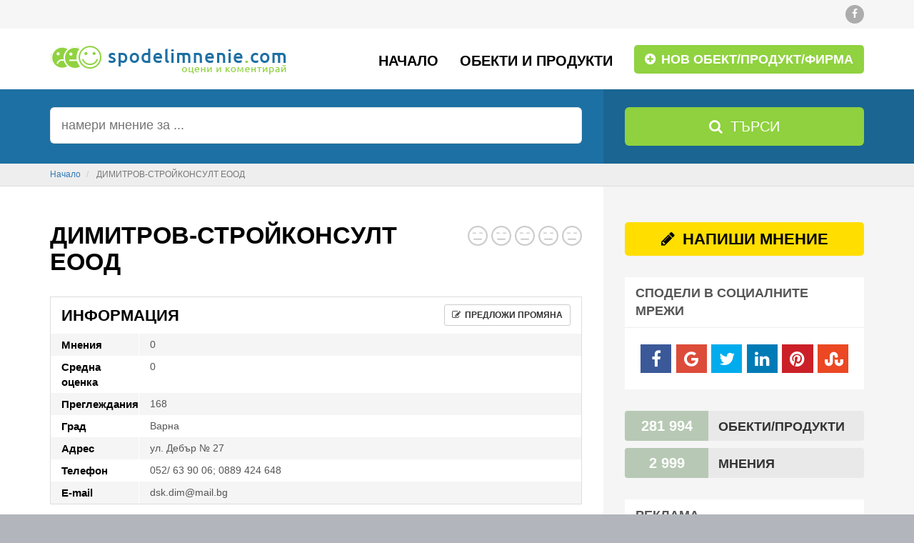

--- FILE ---
content_type: text/html;charset=UTF-8
request_url: https://www.spodelimnenie.com/dimitrov-stroikonsult-eood-i25975
body_size: 6458
content:
<!DOCTYPE html>
<html lang="en">
    <head>
        <meta http-equiv="content-type" content="text/html; charset=UTF-8" />
        <title>Мнения за ДИМИТРОВ-СТРОЙКОНСУЛТ ЕООД (DIMITROV-STROICONSULT EOOD) - Мнения и оценка</title>
        <meta name="description" lang="" content="мнения ДИМИТРОВ-СТРОЙКОНСУЛТ ЕООД (DIMITROV-STROICONSULT EOOD), ДИМИТРОВ-СТРОЙКОНСУЛТ ЕООД (DIMITROV-STROICONSULT EOOD) мнения, отзиви ДИМИТРОВ-СТРОЙКОНСУЛТ ЕООД (DIMITROV-STROICONSULT EOOD), оценка ДИМИТРОВ-СТРОЙКОНСУЛТ ЕООД (DIMITROV-STROICONSULT EOOD), коментари ДИМИТРОВ-СТРОЙКОНСУЛТ ЕООД (DIMITROV-STROICONSULT EOOD)" />
        <meta name="keywords" content="ДИМИТРОВ-СТРОЙКОНСУЛТ ЕООД (DIMITROV-STROICONSULT EOOD), мнение, мнения, отзив, отзиви, коментар, коментари, оценка" />
        <meta http-equiv="X-UA-Compatible" content="IE=edge,chrome=1" />
        <meta name="viewport" content="width=device-width, initial-scale=1, maximum-scale=1" />
                <meta name="robots" content="index, follow" />
                <meta name="twitter:card" content="summary" />
        <meta name="twitter:title" content="Мнения за ДИМИТРОВ-СТРОЙКОНСУЛТ ЕООД (DIMITROV-STROICONSULT EOOD) - Мнения и оценка" />
        <meta name="twitter:description" content="мнения ДИМИТРОВ-СТРОЙКОНСУЛТ ЕООД (DIMITROV-STROICONSULT EOOD), ДИМИТРОВ-СТРОЙКОНСУЛТ ЕООД (DIMITROV-STROICONSULT EOOD) мнения, отзиви ДИМИТРОВ-СТРОЙКОНСУЛТ ЕООД (DIMITROV-STROICONSULT EOOD), оценка ДИМИТРОВ-СТРОЙКОНСУЛТ ЕООД (DIMITROV-STROICONSULT EOOD), коментари ДИМИТРОВ-СТРОЙКОНСУЛТ ЕООД (DIMITROV-STROICONSULT EOOD)" />
        <meta name="google-site-verification" content="r27n6LT6YgwXMnDEMje9cliqmaYqCfkMHH9f2h-wpoo" />
        <meta property="og:type" content="website" />
        <meta property="og:title" content="Мнения за ДИМИТРОВ-СТРОЙКОНСУЛТ ЕООД (DIMITROV-STROICONSULT EOOD) - Мнения и оценка" />
        <meta property="og:site_name" content="SpodeliMnenie - Оцени и коментирай" />
        <meta property="og:url" content="https://www.spodelimnenie.com/dimitrov-stroikonsult-eood-i25975" />
        <meta property="og:description" content="" />
        <link rel="dns-prefetch" href="//fonts.googleapis.com">
        <link rel="dns-prefetch" href="//fonts.gstatic.com">
        <link rel="dns-prefetch" href="//apis.google.com">
        <link rel="dns-prefetch" href="//google-analytics.com">
        <link rel="dns-prefetch" href="//www.google-analytics.com">
        <link rel="dns-prefetch" href="//googleadservices.com">
        <link rel="dns-prefetch" href="//www.googleadservices.com">
        <link rel="dns-prefetch" href="//pagead2.googlesyndication.com">
        <link rel="dns-prefetch" href="//googleads.g.doubleclick.net">
        <link rel="dns-prefetch" href="//mts0.google.com">

        <link rel="shortcut icon" type="image/x-icon" href="https://www.spodelimnenie.com/resources/img/favicon.ico" />
                <link rel="canonical" href="http://www.spodelimnenie.com/dimitrov-stroikonsult-eood-i25975" />
                <link defer href="https://www.spodelimnenie.com/resources/css/main.php" rel="stylesheet" />
        <script type="text/javascript" src="https://www.spodelimnenie.com/resources/js/main.php"></script>
        <script type="text/javascript" defer src="//pagead2.googlesyndication.com/pagead/js/adsbygoogle.js"></script>
        <script type="text/javascript">
            var myUrl      = "https://www.spodelimnenie.com";
            var currentUrl = "https://www.spodelimnenie.com/dimitrov-stroikonsult-eood-i25975";
        </script>

        <!-- Google Tag Manager -->
        <script>(function(w,d,s,l,i){w[l]=w[l]||[];w[l].push({'gtm.start':
        new Date().getTime(),event:'gtm.js'});var f=d.getElementsByTagName(s)[0],
        j=d.createElement(s),dl=l!='dataLayer'?'&l='+l:'';j.async=true;j.src=
        'https://www.googletagmanager.com/gtm.js?id='+i+dl;f.parentNode.insertBefore(j,f);
        })(window,document,'script','dataLayer','GTM-5Q9H7LQ');</script>
        <!-- End Google Tag Manager -->
    </head>
    <body itemscope itemtype="http://schema.org/WebPage">
        <!-- Google Tag Manager (noscript) -->
        <noscript><iframe src="https://www.googletagmanager.com/ns.html?id=GTM-5Q9H7LQ"
        height="0" width="0" style="display:none;visibility:hidden"></iframe></noscript>
        <!-- End Google Tag Manager (noscript) -->

        <div class="header-content">
            <div class="container">
                <div class="row">
                    <div class="col-md-12 text-right">
                                                    <a target="_blank" href="https://www.facebook.com/SpodeliMnenie" class="social facebook">
                                <i class="fa fa-facebook"></i>
                            </a>
                                                                                            </div>
                </div>
            </div>
        </div>
        <div id="menu-wrapper">
            <nav class="navbar navbar-default navbar-static-top">
                <div class="container">
                    <div class="navbar-header">
                        <button type="button" class="navbar-toggle" data-toggle="collapse" data-target=".navbar-collapse">
                            <span class="sr-only">Toggle navigation</span>
                            <span class="icon-bar"></span>
                            <span class="icon-bar"></span>
                            <span class="icon-bar"></span>
                        </button>
                        <a class="navbar-brand" href="https://www.spodelimnenie.com"></a>
                    </div>

                    <div class="collapse navbar-collapse navbar-right">
                        <ul class="nav navbar-nav">
                            <li><a href="https://www.spodelimnenie.com">Начало</a></li>
                            <li ><a href="/obekti-i-produkti/">Обекти и продукти</a></li>
                            <li><a class="menu-add-btn" href="/dobaviane"><i class="fa fa-plus-circle"></i> Нов обект/продукт/фирма</a></li>
                            <li class="visible-xs "><a href="/za-saita">За сайта</a></li>
                            <li class="visible-xs "><a href="/uslovia-za-polzvane">Условия за ползване</a></li>
                            <li class="visible-xs "><a href="/kontakti">Контакти</a></li>
                        </ul>
                    </div>
                </div>
            </nav>
        </div>
        
                
        <div class="search-box">
            <div class="container">
                <form method="get" action="/search">
                    <div class="inputs-container">
                        <div class="search-shadow"></div>
                        <div class="search-content">
                            <input type="text" name="search" id="search" class="search-input" placeholder="намери мнение за ..." value="" />
                        </div>
                        <div class="searchsubmit-wrapper">
                            <button type="submit" class="search-button"><i class="fa fa-search"></i> <span class="hidden-xs">Търси</span></button>
                        </div>
                    </div>
                </form>
            </div>
        </div>

                    <div class="breadcrumb-box">
                <div class="container">
                    <ol class="breadcrumb" itemscope itemtype="http://schema.org/BreadcrumbList">
    <li itemprop="itemListElement" itemscope itemtype="http://schema.org/ListItem">
        <a href="/" itemprop="item">
            <span itemprop="name">Начало</span>
        </a>
        <meta itemprop="position" content="1" />
    </li>
            <li class="active" itemprop="itemListElement" itemscope itemtype="http://schema.org/ListItem">
            <span itemprop="name">ДИМИТРОВ-СТРОЙКОНСУЛТ ЕООД</span>
            <meta itemprop="position" content="2" />
        </li>
    </ol>
  

                </div>
            </div>
        


<div class="content-box">
    <div class="container">
        <div class="box-container">
            <div class="content-shadow"></div>
            <div class="left-content" itemscope itemtype="http://schema.org/LocalBusiness">
                <div itemprop="image" itemscope itemtype="http://schema.org/ImageObject">
                    <meta itemprop="url" content="https://www.spodelimnenie.com/resources/img/logo.png" />
                    <meta itemprop="width" content="333px" />
                    <meta itemprop="height" content="45px" />
                </div>
                <div itemscope itemtype="http://data-vocabulary.org/Review-aggregate">
                    <meta itemprop="itemreviewed" content="ДИМИТРОВ-СТРОЙКОНСУЛТ ЕООД" />
                    <div itemprop="rating" itemscope itemtype="http://data-vocabulary.org/Rating" style="display: none">
                        <meta itemprop="average" content="0" />
                        <meta itemprop="best" content="5" />
                        <meta itemprop="worst" content="0" />
                    </div>
                    <meta itemprop="votes" content="0" />
                </div>
                <div class="row">
                    <div class="col-md-8">
                        <h1 class="page-title xs-mar-b-10" itemprop="name">ДИМИТРОВ-СТРОЙКОНСУЛТ ЕООД</h1>
                    </div>
                    <div class="col-md-4 text-right xs-text-left">
                        <div class="rate-box inline-block tooltip_top mar-t-5 xs-mar-b-10" data-rating="0" data-width="28" data-spacing="5" title="Мнения: 0<br />Оценка: 0"></div>
                    </div>
                </div>
                                <div class="item-info-box">
                    <div class="title">
                        Информация
                        <a href="javascript: void(0);" class="btn btn-default btn-sm pull-right text-bold" data-toggle="modal" data-target="#proposeChange">
                            <i class="fa fa-pencil-square-o mar-r-3"></i> предложи промяна
                        </a>
                    </div>
                    <div class="description odd">
                        <div class="row">
                            <div class="col-md-2 col-xs-4 title">
                                Мнения
                            </div>
                            <div class="col-md-10 col-xs-8 text">
                                0                             </div>
                        </div>
                    </div>
                    <div class="description">
                        <div class="row">
                            <div class="col-md-2 col-xs-4 title">
                                Средна оценка
                            </div>
                            <div class="col-md-10 col-xs-8 text">
                                0
                            </div>
                        </div>
                    </div>
                    <div class="description odd">
                        <div class="row">
                            <div class="col-md-2 col-xs-4 title">
                                Преглеждания
                            </div>
                            <div class="col-md-10 col-xs-8 text">
                                168
                            </div>
                        </div>
                    </div>
                                                                        <div class="description ">
                                <div class="row">
                                    <div class="col-md-2 col-xs-4 title">
                                        Град
                                    </div>
                                    <div class="col-md-10 col-xs-8 text">
                                        Варна
                                    </div>
                                </div>
                            </div>
                                                    <div class="description odd">
                                <div class="row">
                                    <div class="col-md-2 col-xs-4 title">
                                        Адрес
                                    </div>
                                    <div class="col-md-10 col-xs-8 text">
                                        ул. Дебър № 27
                                    </div>
                                </div>
                            </div>
                                                    <div class="description ">
                                <div class="row">
                                    <div class="col-md-2 col-xs-4 title">
                                        Телефон
                                    </div>
                                    <div class="col-md-10 col-xs-8 text">
                                         052/ 63 90 06; 0889 424 648
                                    </div>
                                </div>
                            </div>
                                                    <div class="description odd">
                                <div class="row">
                                    <div class="col-md-2 col-xs-4 title">
                                        E-mail
                                    </div>
                                    <div class="col-md-10 col-xs-8 text">
                                        dsk.dim@mail.bg
                                    </div>
                                </div>
                            </div>
                        
                                    </div>

                <div class="visible-xs">
                    <a href="#review" class="btn btn-def-yellow btn-block mar-t-20 mar-b-20 font-size-22 text-bold"><i class="fa fa-pencil mar-r-5"></i> Напиши мнение</a>

                    <div data-id="share" class="text-center"></div>
                </div>
                
                <div class="mar-t-20 mar-b-30">
                    <div class="responsive-ads">
    <ins class="adsbygoogle"
         style="display:block"
         data-ad-client="ca-pub-0471275098547857"
         data-ad-slot="7351808863"
         data-ad-format="auto"></ins>
    <script>
    (adsbygoogle = window.adsbygoogle || []).push({});
    </script>
</div>

                </div>

                <div id="review">
                    <div class="write-review-box">
                        <div class="title">
                            <h2 class="write-review">Добавяне на мнение</h2>
                        </div>
                        <div class="content">
                            <form role="form" id="addReview">
                                <input type="hidden" id="itemId" name="itemId" value="25975" />
                                <div class="form-group">
                                    <label for="name">Вашето име</label>
                                    <input type="text" class="form-control" id="name" name="name" />
                                </div>
                                <div class="form-group">
                                    <label for="mail">Електронна поща <small>(не се показва никъде)</small></label>
                                    <input type="text" class="form-control" id="mail" name="mail" />
                                </div>
                                <div class="form-group">
                                    <label>Оценка</label>
                                    <div class="select-rate">
                                        <div class="add-rate-box" data-name="rateIt"></div>
                                    </div>
                                    <input type="hidden" id="rate" name="rate" value="0" />
                                </div>
                                <div class="form-group">
                                    <label for="comment">Мнение</label>
                                    <textarea class="form-control" id="comment" name="comment" rows="5" cols=""></textarea>
                                </div>
                                <button type="button" class="btn btn-def-yellow submit text-bold mar-t-10" onclick="addReview('addReview');">Добави мнение</button>
                            </form>
                        </div>
                    </div>

                    <div class="mar-t-20">
                        <div class="responsive-ads">
    <ins class="adsbygoogle"
         style="display:block"
         data-ad-client="ca-pub-0471275098547857"
         data-ad-slot="7351808863"
         data-ad-format="auto"></ins>
    <script>
    (adsbygoogle = window.adsbygoogle || []).push({});
    </script>
</div>

                    </div>

                    <div id="reviews-list">
                        <form id="comments-form" onsubmit="return false;">
                            <div class="row mar-t-20">
                                <div class="col-md-12 text-right">
                                    <div class="list-action">
                                        <span class="list-action-title">покажи</span>
                                        <select name="perPage" class="list-action-select">
                                            <option >25</option>
                                            <option >50</option>
                                            <option >100</option>
                                            <option >200</option>
                                        </select>
                                    </div>
                                    <div class="list-action">
                                        <span class="list-action-title">сортирай по</span>
                                        <select name="sortBy" class="list-action-select">
                                            <option value="0" selected="">Най-нови</option>
                                            <option value="1" >Най-стари</option>
                                            <option value="2" >Най-полезни</option>
                                            <option value="3" >Най-висока оценка</option>
                                            <option value="4" >Най-ниска оценка</option>
                                        </select>
                                    </div>
                                </div>
                            </div>

                            <div id="comments-list" class="mar-t-10"></div>
                            <input type="hidden" name="page" value="1" />
                        </form>
                    </div>
                    <script id="comment-template" type="text/x-handlebars-template">
                        
                            {{#if comments.length}}
                                {{#comments}}
                                    {{#ifCond @key '==' 3}}
                                
                                    <div class="responsive-ads mar-b-10">
                                        <ins class="adsbygoogle"
                                             style="display:block"
                                             data-ad-client="ca-pub-0471275098547857"
                                             data-ad-slot="7351808863"
                                             data-ad-format="auto"></ins>
                                    </div>
                                
                                    {{/ifCond}}
                                    {{#ifCond @key '==' 6}}
                                
                                    <div class="responsive-ads mar-b-10">
                                        <ins class="adsbygoogle"
                                             style="display:block"
                                             data-ad-client="ca-pub-0471275098547857"
                                             data-ad-slot="7351808863"
                                             data-ad-format="auto"></ins>
                                    </div>
                                
                                    {{/ifCond}}
                                    <div class="comment-box">
                                        <div class="header">
                                            <div class="row">
                                                <div class="col-md-8 col-xs-6">
                                                    <span class="title-name">{{from}}</span>
                                                    <span class="title-date">{{time_ago}}</span>
                                                </div>
                                                <div class="col-md-4 col-xs-6 text-right">
                                                    <div class="rate-box" data-rating="{{rate}}" data-width="18" data-spacing="4"></div>
                                                </div>
                                            </div>
                                        </div>
                                        <div class="content">
                                            <div class="review-container">
                                                {{{text}}}
                                            </div>
                                        </div>
                                        <div class="footer">
                                            <div class="row">
                                                <div class="col-md-12 text-right">
                                                    <div class="commentThumbs">
                                                        <span class="up tooltip_top" title="{{../langs.helpful}}" onclick="itemCommentRate('{{id}}', 2);">
                                                            <i class="fa fa-thumbs-o-up"></i>
                                                            <span id="helpful-{{id}}">{{helpful}}</span>
                                                        </span>
                                                        <span class="down tooltip_top" title="{{../langs.unhelpful}}" onclick="itemCommentRate('{{id}}', 1);">
                                                            <i class="fa fa-thumbs-o-down"></i>
                                                            <span id="unhelpful-{{id}}">{{unhelpful}}</span>
                                                        </span>
                                                    </div>
                                                </div>
                                            </div>
                                        </div>
                                    </div>
                                {{/comments}}

                                {{{paging}}}
                            {{else}}
                                <div class="alert alert-info text-center">
                                    <strong>{{no_results}}</strong>
                                </div>
                            {{/if}}
                        
                    </script>
                </div>

                <div class="mar-t-20">
                    <div class="responsive-ads">
    <ins class="adsbygoogle"
         style="display:block"
         data-ad-client="ca-pub-0471275098547857"
         data-ad-slot="7351808863"
         data-ad-format="auto"></ins>
    <script>
    (adsbygoogle = window.adsbygoogle || []).push({});
    </script>
</div>

                </div>

                <script type="text/javascript">
                    var google_tag_params = {
                        dynx_itemid: '25975',
                        dynx_pagetype: 'offerdetail',
                    };
                </script>
                <script type="text/javascript">
                    /* <![CDATA[ */
                    var google_conversion_id = 1016244273;
                    var google_custom_params = window.google_tag_params;
                    var google_remarketing_only = true;
                    /* ]]> */
                </script>
                <script type="text/javascript" src="//www.googleadservices.com/pagead/conversion.js"></script>
                <noscript>
                    <div style="display:inline;">
                        <img height="1" width="1" style="border-style:none;" alt="" src="//googleads.g.doubleclick.net/pagead/viewthroughconversion/1016244273/?guid=ON&amp;script=0"/>
                    </div>
                </noscript>

            </div>
            <div class="right-content">
                    <div class="hidden-xs">
        <a href="#review" class="btn btn-def-yellow btn-block mar-b-30 font-size-22 text-bold"><i class="fa fa-pencil mar-r-5"></i> Напиши мнение</a>

        <div class="sidebar-box mar-b-30">
            <div class="header">Сподели в социалните мрежи</div>
            <div class="content">
                <div data-id="share" class="text-center"></div>
            </div>
        </div>
    </div>

<span class="infobox info-resources hidden-xs">
    <span class="info-count">281 994</span>
    <span class="info-text">Обекти/Продукти</span>
</span>
<span class="infobox info-resources hidden-xs">
    <span class="info-count">2 999</span>
    <span class="info-text">Мнения</span>
</span>

<div class="sidebar-box mar-t-20">
    <div class="header">Реклама</div>
    <div class="content">
        <div class="text-center">
    <!-- Spodelimnenie 300x250 -->
    <ins class="adsbygoogle"
         style="display:inline-block;width:300px;height:250px"
         data-ad-client="ca-pub-0471275098547857"
         data-ad-slot="9134136464"></ins>
    <script>
    (adsbygoogle = window.adsbygoogle || []).push({});
    </script>
</div>
    </div>
</div>

<div class="sidebar-box mar-t-30">
    <div class="header">Последно мнение</div>
    <div class="content">
        <div class="comment-container">
    <div class="row">
        <div class="col-md-7 col-xs-7">
            <span class="title-name">Петър</span>
        </div>
        <div class="col-md-5 col-xs-5 text-right">
            <div class="rate-box mar-t-3" data-rating="1" data-width="17" data-spacing="3"></div>
        </div>
    </div>
    <div class="review-container font-size-14 mar-t-15">
        Много непрофесионално обслужване и некоректно отношение към потребителя, при условие, че те са доставили грешен артикул. Препоръчвам да ги избягвате. 
    </div>
    <div class="mar-t-15">
        за <a class="item-name" href="/temaks-bulgariya-eood-i577212">ТЕМАКС БЪЛГАРИЯ ЕООД</a>
    </div>
</div>

    </div>
</div>

<div class="sidebar-box mar-t-30">
    <div class="header">Реклама</div>
    <div class="content">
        <div class="text-center">
    <!-- SpodeliMnenie 300x600 -->
    <ins class="adsbygoogle"
         style="display:inline-block;width:300px;height:600px"
         data-ad-client="ca-pub-0471275098547857"
         data-ad-slot="1536802066"></ins>
    <script>
    (adsbygoogle = window.adsbygoogle || []).push({});
    </script>
</div>
    </div>
</div>
            </div>
        </div>
    </div>
</div>

<div class="modal fade" id="proposeChange" tabindex="-1" role="dialog">
    <div class="modal-dialog" role="document">
        <form role="form" id="proposeChangeForm">
            <input type="hidden" name="itemId" value="25975" />
            <div class="modal-content">
                <div class="modal-header">
                    <button type="button" class="close" data-dismiss="modal" aria-label="Close"><span aria-hidden="true">&times;</span></button>
                    <h4 class="modal-title">Предложи промяна за ДИМИТРОВ-СТРОЙКОНСУЛТ ЕООД</h4>
                </div>
                <div class="modal-body">
                    <div class="alert alert-info">
                        В случай, че имате предложение относно информацията за дадения обект/продукт/фирма, то не се колебайте да ни пишете, за да коригираме или допълним данните.
                    </div>
                    <div class="form-group">
                        <label for="name">Име</label>
                        <input type="text" name="name" id="name" class="form-control" value="" />
                    </div>
                    <div class="form-group">
                        <label for="name">E-mail</label>
                        <input type="text" name="mail" id="mail" class="form-control" value="" />
                    </div>
                    <div class="form-group">
                        <label for="message">Съобщение</label>
                        <textarea name="message" id="message" rows="" cols="" class="form-control" style="height: 150px;"></textarea>
                    </div>
                </div>
                <div class="modal-footer">
                    <button type="button" class="btn btn-default" data-dismiss="modal">Затвори</button>
                    <button type="button" class="btn btn-def-blue submit" onclick="sendItemChange('proposeChangeForm');">Изпрати</button>
                </div>
            </div>
        </form>
    </div>
</div>

<link href="https://www.spodelimnenie.com/resources/css/jssocials.css" rel="stylesheet" />
<link href="https://www.spodelimnenie.com/resources/css/jssocials-theme-flat.css" rel="stylesheet" />
<script type="text/javascript" src="https://www.spodelimnenie.com/resources/js/jssocials.min.js"></script>
<script type="text/javascript" src="https://www.spodelimnenie.com/resources/js/handlebars.js"></script>
<script type="text/javascript" src="https://www.spodelimnenie.com/resources/js/handlebars-helpers.js"></script>
<script type="text/javascript">

$(document).ready(function() {
    loadCommentsList('list');

    $("div[data-id=share]").jsSocials({
        showLabel: false,
        showCount: false,
        shares: ["facebook", "googleplus", "twitter", "linkedin", "pinterest", "stumbleupon"]
    });
});

</script>

        <footer>
            <div class="footer">
                <div class="container">
                    <div class="row">
                        <div class="col-md-4 hidden-xs">
                            <a class="logo-footer" href="https://www.spodelimnenie.com"></a>

                            <span class="font-size-13">SpodeliMnenie.com е платформа, която Ви позволява да дадете своето мнение за обект, фирма, продукт или каквото друго се сетите. Можете да използвате SpodeliMnenie.com напълно безплатно и без регистрация.</span>
                        </div>
                        <div class="col-md-1"></div>
                        
                        <div class="col-md-4 col-xs-12">
                            <span class="contact-us">Липсващ обект или продукт?</span>
                            <div class="contact-us-box">
                                Не намирате даден обект или продукт? Добавете го. Отнема 1 минута.
                                <br />
                                <a href="/dobaviane" class="btn btn-def-green mar-t-20 text-bold font-size-18"><i class="fa fa-plus-circle mar-r-3"></i> Нов обект/продукт/фирма</a>
                            </div>
                        </div>
                        <div class="col-md-3 hidden-xs text-right">
                            <span class="follow-us">Последвайте ни</span>
                            <div class="follow-us-links">
                                                                    <a target="_blank" href="https://www.facebook.com/SpodeliMnenie" class="footer-social facebook">
                                        <i class="fa fa-facebook"></i>
                                    </a>
                                                                                                                            </div>
                        </div>
                    </div>
                </div>
            </div>
            <div class="copyright">
                <div class="container">
                    <div class="row">
                        <div class="col-md-4 col-xs-12">
                            © 2014-2026 Copyright by SpodeliMnenie.com.<br />Всички права запазени.
                        </div>
                        <div class="col-md-8 hidden-xs text-right">
                            <a href="https://www.spodelimnenie.com">Начало</a>
                            <a href="/obekti-i-produkti/">Обекти/продукти</a>
                            <a href="/za-saita">За сайта</a>
                            <a href="/uslovia-za-polzvane">Условия за ползване</a>
                            <a href="/politika-za-poveritelnost">Политика за поверителност</a>
                            <a href="/kontakti">Контакти</a>
                        </div>
                    </div>
                </div>
            </div>
        </footer>
    </body>
</html>

--- FILE ---
content_type: text/html; charset=utf-8
request_url: https://www.google.com/recaptcha/api2/aframe
body_size: 266
content:
<!DOCTYPE HTML><html><head><meta http-equiv="content-type" content="text/html; charset=UTF-8"></head><body><script nonce="IgFdpjYNPeunQwv9UTtZAg">/** Anti-fraud and anti-abuse applications only. See google.com/recaptcha */ try{var clients={'sodar':'https://pagead2.googlesyndication.com/pagead/sodar?'};window.addEventListener("message",function(a){try{if(a.source===window.parent){var b=JSON.parse(a.data);var c=clients[b['id']];if(c){var d=document.createElement('img');d.src=c+b['params']+'&rc='+(localStorage.getItem("rc::a")?sessionStorage.getItem("rc::b"):"");window.document.body.appendChild(d);sessionStorage.setItem("rc::e",parseInt(sessionStorage.getItem("rc::e")||0)+1);localStorage.setItem("rc::h",'1768705298758');}}}catch(b){}});window.parent.postMessage("_grecaptcha_ready", "*");}catch(b){}</script></body></html>